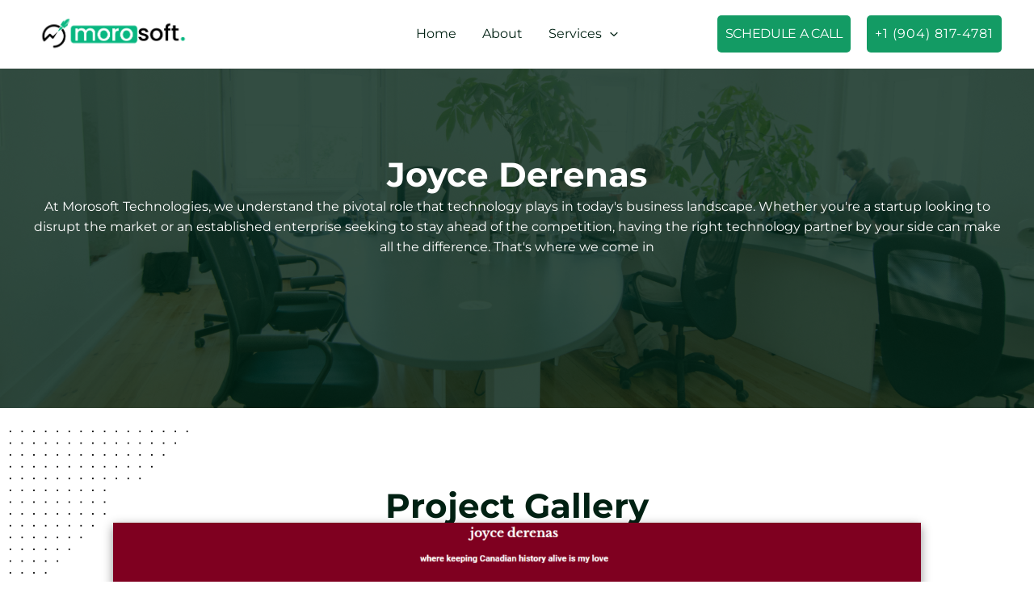

--- FILE ---
content_type: image/svg+xml
request_url: https://morosoft.com/wp-content/uploads/2024/03/digital-marketing-agency-arc-stroke-white-grad-1.svg
body_size: -97
content:
<svg width="880" height="737" viewBox="0 0 880 737" fill="none" xmlns="http://www.w3.org/2000/svg">
<circle r="800" transform="matrix(1 0 0 -1 960 -223)" stroke="url(#paint0_linear)" stroke-width="320"/>
<defs>
<linearGradient id="paint0_linear" x1="960" y1="0" x2="960" y2="1920" gradientUnits="userSpaceOnUse">
<stop stop-color="white" stop-opacity="0.64"/>
<stop offset="1" stop-color="white" stop-opacity="0"/>
</linearGradient>
</defs>
</svg>
